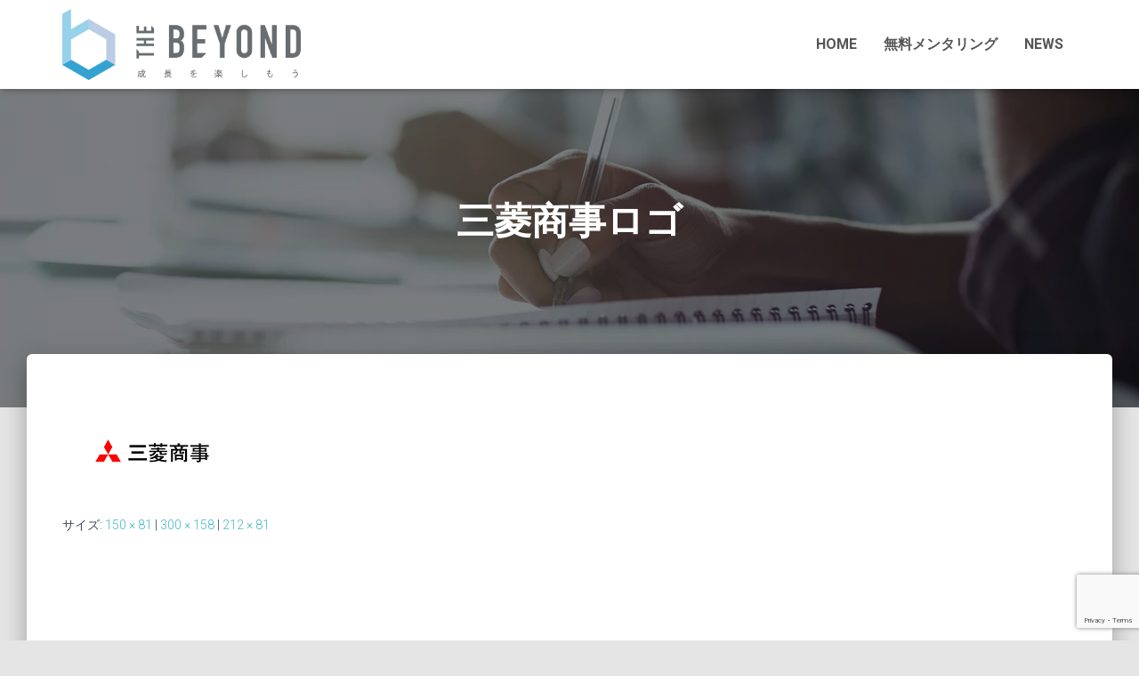

--- FILE ---
content_type: text/html; charset=utf-8
request_url: https://www.google.com/recaptcha/api2/anchor?ar=1&k=6Lcde9gaAAAAAL4a2P3RGAm5ZVN2aPCXHYiD2l_8&co=aHR0cHM6Ly93d3cudGhlYmV5b25kanAuY29tOjQ0Mw..&hl=en&v=PoyoqOPhxBO7pBk68S4YbpHZ&size=invisible&anchor-ms=20000&execute-ms=30000&cb=g0usblxyw0md
body_size: 48648
content:
<!DOCTYPE HTML><html dir="ltr" lang="en"><head><meta http-equiv="Content-Type" content="text/html; charset=UTF-8">
<meta http-equiv="X-UA-Compatible" content="IE=edge">
<title>reCAPTCHA</title>
<style type="text/css">
/* cyrillic-ext */
@font-face {
  font-family: 'Roboto';
  font-style: normal;
  font-weight: 400;
  font-stretch: 100%;
  src: url(//fonts.gstatic.com/s/roboto/v48/KFO7CnqEu92Fr1ME7kSn66aGLdTylUAMa3GUBHMdazTgWw.woff2) format('woff2');
  unicode-range: U+0460-052F, U+1C80-1C8A, U+20B4, U+2DE0-2DFF, U+A640-A69F, U+FE2E-FE2F;
}
/* cyrillic */
@font-face {
  font-family: 'Roboto';
  font-style: normal;
  font-weight: 400;
  font-stretch: 100%;
  src: url(//fonts.gstatic.com/s/roboto/v48/KFO7CnqEu92Fr1ME7kSn66aGLdTylUAMa3iUBHMdazTgWw.woff2) format('woff2');
  unicode-range: U+0301, U+0400-045F, U+0490-0491, U+04B0-04B1, U+2116;
}
/* greek-ext */
@font-face {
  font-family: 'Roboto';
  font-style: normal;
  font-weight: 400;
  font-stretch: 100%;
  src: url(//fonts.gstatic.com/s/roboto/v48/KFO7CnqEu92Fr1ME7kSn66aGLdTylUAMa3CUBHMdazTgWw.woff2) format('woff2');
  unicode-range: U+1F00-1FFF;
}
/* greek */
@font-face {
  font-family: 'Roboto';
  font-style: normal;
  font-weight: 400;
  font-stretch: 100%;
  src: url(//fonts.gstatic.com/s/roboto/v48/KFO7CnqEu92Fr1ME7kSn66aGLdTylUAMa3-UBHMdazTgWw.woff2) format('woff2');
  unicode-range: U+0370-0377, U+037A-037F, U+0384-038A, U+038C, U+038E-03A1, U+03A3-03FF;
}
/* math */
@font-face {
  font-family: 'Roboto';
  font-style: normal;
  font-weight: 400;
  font-stretch: 100%;
  src: url(//fonts.gstatic.com/s/roboto/v48/KFO7CnqEu92Fr1ME7kSn66aGLdTylUAMawCUBHMdazTgWw.woff2) format('woff2');
  unicode-range: U+0302-0303, U+0305, U+0307-0308, U+0310, U+0312, U+0315, U+031A, U+0326-0327, U+032C, U+032F-0330, U+0332-0333, U+0338, U+033A, U+0346, U+034D, U+0391-03A1, U+03A3-03A9, U+03B1-03C9, U+03D1, U+03D5-03D6, U+03F0-03F1, U+03F4-03F5, U+2016-2017, U+2034-2038, U+203C, U+2040, U+2043, U+2047, U+2050, U+2057, U+205F, U+2070-2071, U+2074-208E, U+2090-209C, U+20D0-20DC, U+20E1, U+20E5-20EF, U+2100-2112, U+2114-2115, U+2117-2121, U+2123-214F, U+2190, U+2192, U+2194-21AE, U+21B0-21E5, U+21F1-21F2, U+21F4-2211, U+2213-2214, U+2216-22FF, U+2308-230B, U+2310, U+2319, U+231C-2321, U+2336-237A, U+237C, U+2395, U+239B-23B7, U+23D0, U+23DC-23E1, U+2474-2475, U+25AF, U+25B3, U+25B7, U+25BD, U+25C1, U+25CA, U+25CC, U+25FB, U+266D-266F, U+27C0-27FF, U+2900-2AFF, U+2B0E-2B11, U+2B30-2B4C, U+2BFE, U+3030, U+FF5B, U+FF5D, U+1D400-1D7FF, U+1EE00-1EEFF;
}
/* symbols */
@font-face {
  font-family: 'Roboto';
  font-style: normal;
  font-weight: 400;
  font-stretch: 100%;
  src: url(//fonts.gstatic.com/s/roboto/v48/KFO7CnqEu92Fr1ME7kSn66aGLdTylUAMaxKUBHMdazTgWw.woff2) format('woff2');
  unicode-range: U+0001-000C, U+000E-001F, U+007F-009F, U+20DD-20E0, U+20E2-20E4, U+2150-218F, U+2190, U+2192, U+2194-2199, U+21AF, U+21E6-21F0, U+21F3, U+2218-2219, U+2299, U+22C4-22C6, U+2300-243F, U+2440-244A, U+2460-24FF, U+25A0-27BF, U+2800-28FF, U+2921-2922, U+2981, U+29BF, U+29EB, U+2B00-2BFF, U+4DC0-4DFF, U+FFF9-FFFB, U+10140-1018E, U+10190-1019C, U+101A0, U+101D0-101FD, U+102E0-102FB, U+10E60-10E7E, U+1D2C0-1D2D3, U+1D2E0-1D37F, U+1F000-1F0FF, U+1F100-1F1AD, U+1F1E6-1F1FF, U+1F30D-1F30F, U+1F315, U+1F31C, U+1F31E, U+1F320-1F32C, U+1F336, U+1F378, U+1F37D, U+1F382, U+1F393-1F39F, U+1F3A7-1F3A8, U+1F3AC-1F3AF, U+1F3C2, U+1F3C4-1F3C6, U+1F3CA-1F3CE, U+1F3D4-1F3E0, U+1F3ED, U+1F3F1-1F3F3, U+1F3F5-1F3F7, U+1F408, U+1F415, U+1F41F, U+1F426, U+1F43F, U+1F441-1F442, U+1F444, U+1F446-1F449, U+1F44C-1F44E, U+1F453, U+1F46A, U+1F47D, U+1F4A3, U+1F4B0, U+1F4B3, U+1F4B9, U+1F4BB, U+1F4BF, U+1F4C8-1F4CB, U+1F4D6, U+1F4DA, U+1F4DF, U+1F4E3-1F4E6, U+1F4EA-1F4ED, U+1F4F7, U+1F4F9-1F4FB, U+1F4FD-1F4FE, U+1F503, U+1F507-1F50B, U+1F50D, U+1F512-1F513, U+1F53E-1F54A, U+1F54F-1F5FA, U+1F610, U+1F650-1F67F, U+1F687, U+1F68D, U+1F691, U+1F694, U+1F698, U+1F6AD, U+1F6B2, U+1F6B9-1F6BA, U+1F6BC, U+1F6C6-1F6CF, U+1F6D3-1F6D7, U+1F6E0-1F6EA, U+1F6F0-1F6F3, U+1F6F7-1F6FC, U+1F700-1F7FF, U+1F800-1F80B, U+1F810-1F847, U+1F850-1F859, U+1F860-1F887, U+1F890-1F8AD, U+1F8B0-1F8BB, U+1F8C0-1F8C1, U+1F900-1F90B, U+1F93B, U+1F946, U+1F984, U+1F996, U+1F9E9, U+1FA00-1FA6F, U+1FA70-1FA7C, U+1FA80-1FA89, U+1FA8F-1FAC6, U+1FACE-1FADC, U+1FADF-1FAE9, U+1FAF0-1FAF8, U+1FB00-1FBFF;
}
/* vietnamese */
@font-face {
  font-family: 'Roboto';
  font-style: normal;
  font-weight: 400;
  font-stretch: 100%;
  src: url(//fonts.gstatic.com/s/roboto/v48/KFO7CnqEu92Fr1ME7kSn66aGLdTylUAMa3OUBHMdazTgWw.woff2) format('woff2');
  unicode-range: U+0102-0103, U+0110-0111, U+0128-0129, U+0168-0169, U+01A0-01A1, U+01AF-01B0, U+0300-0301, U+0303-0304, U+0308-0309, U+0323, U+0329, U+1EA0-1EF9, U+20AB;
}
/* latin-ext */
@font-face {
  font-family: 'Roboto';
  font-style: normal;
  font-weight: 400;
  font-stretch: 100%;
  src: url(//fonts.gstatic.com/s/roboto/v48/KFO7CnqEu92Fr1ME7kSn66aGLdTylUAMa3KUBHMdazTgWw.woff2) format('woff2');
  unicode-range: U+0100-02BA, U+02BD-02C5, U+02C7-02CC, U+02CE-02D7, U+02DD-02FF, U+0304, U+0308, U+0329, U+1D00-1DBF, U+1E00-1E9F, U+1EF2-1EFF, U+2020, U+20A0-20AB, U+20AD-20C0, U+2113, U+2C60-2C7F, U+A720-A7FF;
}
/* latin */
@font-face {
  font-family: 'Roboto';
  font-style: normal;
  font-weight: 400;
  font-stretch: 100%;
  src: url(//fonts.gstatic.com/s/roboto/v48/KFO7CnqEu92Fr1ME7kSn66aGLdTylUAMa3yUBHMdazQ.woff2) format('woff2');
  unicode-range: U+0000-00FF, U+0131, U+0152-0153, U+02BB-02BC, U+02C6, U+02DA, U+02DC, U+0304, U+0308, U+0329, U+2000-206F, U+20AC, U+2122, U+2191, U+2193, U+2212, U+2215, U+FEFF, U+FFFD;
}
/* cyrillic-ext */
@font-face {
  font-family: 'Roboto';
  font-style: normal;
  font-weight: 500;
  font-stretch: 100%;
  src: url(//fonts.gstatic.com/s/roboto/v48/KFO7CnqEu92Fr1ME7kSn66aGLdTylUAMa3GUBHMdazTgWw.woff2) format('woff2');
  unicode-range: U+0460-052F, U+1C80-1C8A, U+20B4, U+2DE0-2DFF, U+A640-A69F, U+FE2E-FE2F;
}
/* cyrillic */
@font-face {
  font-family: 'Roboto';
  font-style: normal;
  font-weight: 500;
  font-stretch: 100%;
  src: url(//fonts.gstatic.com/s/roboto/v48/KFO7CnqEu92Fr1ME7kSn66aGLdTylUAMa3iUBHMdazTgWw.woff2) format('woff2');
  unicode-range: U+0301, U+0400-045F, U+0490-0491, U+04B0-04B1, U+2116;
}
/* greek-ext */
@font-face {
  font-family: 'Roboto';
  font-style: normal;
  font-weight: 500;
  font-stretch: 100%;
  src: url(//fonts.gstatic.com/s/roboto/v48/KFO7CnqEu92Fr1ME7kSn66aGLdTylUAMa3CUBHMdazTgWw.woff2) format('woff2');
  unicode-range: U+1F00-1FFF;
}
/* greek */
@font-face {
  font-family: 'Roboto';
  font-style: normal;
  font-weight: 500;
  font-stretch: 100%;
  src: url(//fonts.gstatic.com/s/roboto/v48/KFO7CnqEu92Fr1ME7kSn66aGLdTylUAMa3-UBHMdazTgWw.woff2) format('woff2');
  unicode-range: U+0370-0377, U+037A-037F, U+0384-038A, U+038C, U+038E-03A1, U+03A3-03FF;
}
/* math */
@font-face {
  font-family: 'Roboto';
  font-style: normal;
  font-weight: 500;
  font-stretch: 100%;
  src: url(//fonts.gstatic.com/s/roboto/v48/KFO7CnqEu92Fr1ME7kSn66aGLdTylUAMawCUBHMdazTgWw.woff2) format('woff2');
  unicode-range: U+0302-0303, U+0305, U+0307-0308, U+0310, U+0312, U+0315, U+031A, U+0326-0327, U+032C, U+032F-0330, U+0332-0333, U+0338, U+033A, U+0346, U+034D, U+0391-03A1, U+03A3-03A9, U+03B1-03C9, U+03D1, U+03D5-03D6, U+03F0-03F1, U+03F4-03F5, U+2016-2017, U+2034-2038, U+203C, U+2040, U+2043, U+2047, U+2050, U+2057, U+205F, U+2070-2071, U+2074-208E, U+2090-209C, U+20D0-20DC, U+20E1, U+20E5-20EF, U+2100-2112, U+2114-2115, U+2117-2121, U+2123-214F, U+2190, U+2192, U+2194-21AE, U+21B0-21E5, U+21F1-21F2, U+21F4-2211, U+2213-2214, U+2216-22FF, U+2308-230B, U+2310, U+2319, U+231C-2321, U+2336-237A, U+237C, U+2395, U+239B-23B7, U+23D0, U+23DC-23E1, U+2474-2475, U+25AF, U+25B3, U+25B7, U+25BD, U+25C1, U+25CA, U+25CC, U+25FB, U+266D-266F, U+27C0-27FF, U+2900-2AFF, U+2B0E-2B11, U+2B30-2B4C, U+2BFE, U+3030, U+FF5B, U+FF5D, U+1D400-1D7FF, U+1EE00-1EEFF;
}
/* symbols */
@font-face {
  font-family: 'Roboto';
  font-style: normal;
  font-weight: 500;
  font-stretch: 100%;
  src: url(//fonts.gstatic.com/s/roboto/v48/KFO7CnqEu92Fr1ME7kSn66aGLdTylUAMaxKUBHMdazTgWw.woff2) format('woff2');
  unicode-range: U+0001-000C, U+000E-001F, U+007F-009F, U+20DD-20E0, U+20E2-20E4, U+2150-218F, U+2190, U+2192, U+2194-2199, U+21AF, U+21E6-21F0, U+21F3, U+2218-2219, U+2299, U+22C4-22C6, U+2300-243F, U+2440-244A, U+2460-24FF, U+25A0-27BF, U+2800-28FF, U+2921-2922, U+2981, U+29BF, U+29EB, U+2B00-2BFF, U+4DC0-4DFF, U+FFF9-FFFB, U+10140-1018E, U+10190-1019C, U+101A0, U+101D0-101FD, U+102E0-102FB, U+10E60-10E7E, U+1D2C0-1D2D3, U+1D2E0-1D37F, U+1F000-1F0FF, U+1F100-1F1AD, U+1F1E6-1F1FF, U+1F30D-1F30F, U+1F315, U+1F31C, U+1F31E, U+1F320-1F32C, U+1F336, U+1F378, U+1F37D, U+1F382, U+1F393-1F39F, U+1F3A7-1F3A8, U+1F3AC-1F3AF, U+1F3C2, U+1F3C4-1F3C6, U+1F3CA-1F3CE, U+1F3D4-1F3E0, U+1F3ED, U+1F3F1-1F3F3, U+1F3F5-1F3F7, U+1F408, U+1F415, U+1F41F, U+1F426, U+1F43F, U+1F441-1F442, U+1F444, U+1F446-1F449, U+1F44C-1F44E, U+1F453, U+1F46A, U+1F47D, U+1F4A3, U+1F4B0, U+1F4B3, U+1F4B9, U+1F4BB, U+1F4BF, U+1F4C8-1F4CB, U+1F4D6, U+1F4DA, U+1F4DF, U+1F4E3-1F4E6, U+1F4EA-1F4ED, U+1F4F7, U+1F4F9-1F4FB, U+1F4FD-1F4FE, U+1F503, U+1F507-1F50B, U+1F50D, U+1F512-1F513, U+1F53E-1F54A, U+1F54F-1F5FA, U+1F610, U+1F650-1F67F, U+1F687, U+1F68D, U+1F691, U+1F694, U+1F698, U+1F6AD, U+1F6B2, U+1F6B9-1F6BA, U+1F6BC, U+1F6C6-1F6CF, U+1F6D3-1F6D7, U+1F6E0-1F6EA, U+1F6F0-1F6F3, U+1F6F7-1F6FC, U+1F700-1F7FF, U+1F800-1F80B, U+1F810-1F847, U+1F850-1F859, U+1F860-1F887, U+1F890-1F8AD, U+1F8B0-1F8BB, U+1F8C0-1F8C1, U+1F900-1F90B, U+1F93B, U+1F946, U+1F984, U+1F996, U+1F9E9, U+1FA00-1FA6F, U+1FA70-1FA7C, U+1FA80-1FA89, U+1FA8F-1FAC6, U+1FACE-1FADC, U+1FADF-1FAE9, U+1FAF0-1FAF8, U+1FB00-1FBFF;
}
/* vietnamese */
@font-face {
  font-family: 'Roboto';
  font-style: normal;
  font-weight: 500;
  font-stretch: 100%;
  src: url(//fonts.gstatic.com/s/roboto/v48/KFO7CnqEu92Fr1ME7kSn66aGLdTylUAMa3OUBHMdazTgWw.woff2) format('woff2');
  unicode-range: U+0102-0103, U+0110-0111, U+0128-0129, U+0168-0169, U+01A0-01A1, U+01AF-01B0, U+0300-0301, U+0303-0304, U+0308-0309, U+0323, U+0329, U+1EA0-1EF9, U+20AB;
}
/* latin-ext */
@font-face {
  font-family: 'Roboto';
  font-style: normal;
  font-weight: 500;
  font-stretch: 100%;
  src: url(//fonts.gstatic.com/s/roboto/v48/KFO7CnqEu92Fr1ME7kSn66aGLdTylUAMa3KUBHMdazTgWw.woff2) format('woff2');
  unicode-range: U+0100-02BA, U+02BD-02C5, U+02C7-02CC, U+02CE-02D7, U+02DD-02FF, U+0304, U+0308, U+0329, U+1D00-1DBF, U+1E00-1E9F, U+1EF2-1EFF, U+2020, U+20A0-20AB, U+20AD-20C0, U+2113, U+2C60-2C7F, U+A720-A7FF;
}
/* latin */
@font-face {
  font-family: 'Roboto';
  font-style: normal;
  font-weight: 500;
  font-stretch: 100%;
  src: url(//fonts.gstatic.com/s/roboto/v48/KFO7CnqEu92Fr1ME7kSn66aGLdTylUAMa3yUBHMdazQ.woff2) format('woff2');
  unicode-range: U+0000-00FF, U+0131, U+0152-0153, U+02BB-02BC, U+02C6, U+02DA, U+02DC, U+0304, U+0308, U+0329, U+2000-206F, U+20AC, U+2122, U+2191, U+2193, U+2212, U+2215, U+FEFF, U+FFFD;
}
/* cyrillic-ext */
@font-face {
  font-family: 'Roboto';
  font-style: normal;
  font-weight: 900;
  font-stretch: 100%;
  src: url(//fonts.gstatic.com/s/roboto/v48/KFO7CnqEu92Fr1ME7kSn66aGLdTylUAMa3GUBHMdazTgWw.woff2) format('woff2');
  unicode-range: U+0460-052F, U+1C80-1C8A, U+20B4, U+2DE0-2DFF, U+A640-A69F, U+FE2E-FE2F;
}
/* cyrillic */
@font-face {
  font-family: 'Roboto';
  font-style: normal;
  font-weight: 900;
  font-stretch: 100%;
  src: url(//fonts.gstatic.com/s/roboto/v48/KFO7CnqEu92Fr1ME7kSn66aGLdTylUAMa3iUBHMdazTgWw.woff2) format('woff2');
  unicode-range: U+0301, U+0400-045F, U+0490-0491, U+04B0-04B1, U+2116;
}
/* greek-ext */
@font-face {
  font-family: 'Roboto';
  font-style: normal;
  font-weight: 900;
  font-stretch: 100%;
  src: url(//fonts.gstatic.com/s/roboto/v48/KFO7CnqEu92Fr1ME7kSn66aGLdTylUAMa3CUBHMdazTgWw.woff2) format('woff2');
  unicode-range: U+1F00-1FFF;
}
/* greek */
@font-face {
  font-family: 'Roboto';
  font-style: normal;
  font-weight: 900;
  font-stretch: 100%;
  src: url(//fonts.gstatic.com/s/roboto/v48/KFO7CnqEu92Fr1ME7kSn66aGLdTylUAMa3-UBHMdazTgWw.woff2) format('woff2');
  unicode-range: U+0370-0377, U+037A-037F, U+0384-038A, U+038C, U+038E-03A1, U+03A3-03FF;
}
/* math */
@font-face {
  font-family: 'Roboto';
  font-style: normal;
  font-weight: 900;
  font-stretch: 100%;
  src: url(//fonts.gstatic.com/s/roboto/v48/KFO7CnqEu92Fr1ME7kSn66aGLdTylUAMawCUBHMdazTgWw.woff2) format('woff2');
  unicode-range: U+0302-0303, U+0305, U+0307-0308, U+0310, U+0312, U+0315, U+031A, U+0326-0327, U+032C, U+032F-0330, U+0332-0333, U+0338, U+033A, U+0346, U+034D, U+0391-03A1, U+03A3-03A9, U+03B1-03C9, U+03D1, U+03D5-03D6, U+03F0-03F1, U+03F4-03F5, U+2016-2017, U+2034-2038, U+203C, U+2040, U+2043, U+2047, U+2050, U+2057, U+205F, U+2070-2071, U+2074-208E, U+2090-209C, U+20D0-20DC, U+20E1, U+20E5-20EF, U+2100-2112, U+2114-2115, U+2117-2121, U+2123-214F, U+2190, U+2192, U+2194-21AE, U+21B0-21E5, U+21F1-21F2, U+21F4-2211, U+2213-2214, U+2216-22FF, U+2308-230B, U+2310, U+2319, U+231C-2321, U+2336-237A, U+237C, U+2395, U+239B-23B7, U+23D0, U+23DC-23E1, U+2474-2475, U+25AF, U+25B3, U+25B7, U+25BD, U+25C1, U+25CA, U+25CC, U+25FB, U+266D-266F, U+27C0-27FF, U+2900-2AFF, U+2B0E-2B11, U+2B30-2B4C, U+2BFE, U+3030, U+FF5B, U+FF5D, U+1D400-1D7FF, U+1EE00-1EEFF;
}
/* symbols */
@font-face {
  font-family: 'Roboto';
  font-style: normal;
  font-weight: 900;
  font-stretch: 100%;
  src: url(//fonts.gstatic.com/s/roboto/v48/KFO7CnqEu92Fr1ME7kSn66aGLdTylUAMaxKUBHMdazTgWw.woff2) format('woff2');
  unicode-range: U+0001-000C, U+000E-001F, U+007F-009F, U+20DD-20E0, U+20E2-20E4, U+2150-218F, U+2190, U+2192, U+2194-2199, U+21AF, U+21E6-21F0, U+21F3, U+2218-2219, U+2299, U+22C4-22C6, U+2300-243F, U+2440-244A, U+2460-24FF, U+25A0-27BF, U+2800-28FF, U+2921-2922, U+2981, U+29BF, U+29EB, U+2B00-2BFF, U+4DC0-4DFF, U+FFF9-FFFB, U+10140-1018E, U+10190-1019C, U+101A0, U+101D0-101FD, U+102E0-102FB, U+10E60-10E7E, U+1D2C0-1D2D3, U+1D2E0-1D37F, U+1F000-1F0FF, U+1F100-1F1AD, U+1F1E6-1F1FF, U+1F30D-1F30F, U+1F315, U+1F31C, U+1F31E, U+1F320-1F32C, U+1F336, U+1F378, U+1F37D, U+1F382, U+1F393-1F39F, U+1F3A7-1F3A8, U+1F3AC-1F3AF, U+1F3C2, U+1F3C4-1F3C6, U+1F3CA-1F3CE, U+1F3D4-1F3E0, U+1F3ED, U+1F3F1-1F3F3, U+1F3F5-1F3F7, U+1F408, U+1F415, U+1F41F, U+1F426, U+1F43F, U+1F441-1F442, U+1F444, U+1F446-1F449, U+1F44C-1F44E, U+1F453, U+1F46A, U+1F47D, U+1F4A3, U+1F4B0, U+1F4B3, U+1F4B9, U+1F4BB, U+1F4BF, U+1F4C8-1F4CB, U+1F4D6, U+1F4DA, U+1F4DF, U+1F4E3-1F4E6, U+1F4EA-1F4ED, U+1F4F7, U+1F4F9-1F4FB, U+1F4FD-1F4FE, U+1F503, U+1F507-1F50B, U+1F50D, U+1F512-1F513, U+1F53E-1F54A, U+1F54F-1F5FA, U+1F610, U+1F650-1F67F, U+1F687, U+1F68D, U+1F691, U+1F694, U+1F698, U+1F6AD, U+1F6B2, U+1F6B9-1F6BA, U+1F6BC, U+1F6C6-1F6CF, U+1F6D3-1F6D7, U+1F6E0-1F6EA, U+1F6F0-1F6F3, U+1F6F7-1F6FC, U+1F700-1F7FF, U+1F800-1F80B, U+1F810-1F847, U+1F850-1F859, U+1F860-1F887, U+1F890-1F8AD, U+1F8B0-1F8BB, U+1F8C0-1F8C1, U+1F900-1F90B, U+1F93B, U+1F946, U+1F984, U+1F996, U+1F9E9, U+1FA00-1FA6F, U+1FA70-1FA7C, U+1FA80-1FA89, U+1FA8F-1FAC6, U+1FACE-1FADC, U+1FADF-1FAE9, U+1FAF0-1FAF8, U+1FB00-1FBFF;
}
/* vietnamese */
@font-face {
  font-family: 'Roboto';
  font-style: normal;
  font-weight: 900;
  font-stretch: 100%;
  src: url(//fonts.gstatic.com/s/roboto/v48/KFO7CnqEu92Fr1ME7kSn66aGLdTylUAMa3OUBHMdazTgWw.woff2) format('woff2');
  unicode-range: U+0102-0103, U+0110-0111, U+0128-0129, U+0168-0169, U+01A0-01A1, U+01AF-01B0, U+0300-0301, U+0303-0304, U+0308-0309, U+0323, U+0329, U+1EA0-1EF9, U+20AB;
}
/* latin-ext */
@font-face {
  font-family: 'Roboto';
  font-style: normal;
  font-weight: 900;
  font-stretch: 100%;
  src: url(//fonts.gstatic.com/s/roboto/v48/KFO7CnqEu92Fr1ME7kSn66aGLdTylUAMa3KUBHMdazTgWw.woff2) format('woff2');
  unicode-range: U+0100-02BA, U+02BD-02C5, U+02C7-02CC, U+02CE-02D7, U+02DD-02FF, U+0304, U+0308, U+0329, U+1D00-1DBF, U+1E00-1E9F, U+1EF2-1EFF, U+2020, U+20A0-20AB, U+20AD-20C0, U+2113, U+2C60-2C7F, U+A720-A7FF;
}
/* latin */
@font-face {
  font-family: 'Roboto';
  font-style: normal;
  font-weight: 900;
  font-stretch: 100%;
  src: url(//fonts.gstatic.com/s/roboto/v48/KFO7CnqEu92Fr1ME7kSn66aGLdTylUAMa3yUBHMdazQ.woff2) format('woff2');
  unicode-range: U+0000-00FF, U+0131, U+0152-0153, U+02BB-02BC, U+02C6, U+02DA, U+02DC, U+0304, U+0308, U+0329, U+2000-206F, U+20AC, U+2122, U+2191, U+2193, U+2212, U+2215, U+FEFF, U+FFFD;
}

</style>
<link rel="stylesheet" type="text/css" href="https://www.gstatic.com/recaptcha/releases/PoyoqOPhxBO7pBk68S4YbpHZ/styles__ltr.css">
<script nonce="_BRGvhBZTEvEDYtFuteTfA" type="text/javascript">window['__recaptcha_api'] = 'https://www.google.com/recaptcha/api2/';</script>
<script type="text/javascript" src="https://www.gstatic.com/recaptcha/releases/PoyoqOPhxBO7pBk68S4YbpHZ/recaptcha__en.js" nonce="_BRGvhBZTEvEDYtFuteTfA">
      
    </script></head>
<body><div id="rc-anchor-alert" class="rc-anchor-alert"></div>
<input type="hidden" id="recaptcha-token" value="[base64]">
<script type="text/javascript" nonce="_BRGvhBZTEvEDYtFuteTfA">
      recaptcha.anchor.Main.init("[\x22ainput\x22,[\x22bgdata\x22,\x22\x22,\[base64]/[base64]/[base64]/[base64]/cjw8ejpyPj4+eil9Y2F0Y2gobCl7dGhyb3cgbDt9fSxIPWZ1bmN0aW9uKHcsdCx6KXtpZih3PT0xOTR8fHc9PTIwOCl0LnZbd10/dC52W3ddLmNvbmNhdCh6KTp0LnZbd109b2Yoeix0KTtlbHNle2lmKHQuYkImJnchPTMxNylyZXR1cm47dz09NjZ8fHc9PTEyMnx8dz09NDcwfHx3PT00NHx8dz09NDE2fHx3PT0zOTd8fHc9PTQyMXx8dz09Njh8fHc9PTcwfHx3PT0xODQ/[base64]/[base64]/[base64]/bmV3IGRbVl0oSlswXSk6cD09Mj9uZXcgZFtWXShKWzBdLEpbMV0pOnA9PTM/bmV3IGRbVl0oSlswXSxKWzFdLEpbMl0pOnA9PTQ/[base64]/[base64]/[base64]/[base64]\x22,\[base64]\\u003d\x22,\x22wrhcw7LDo8KYI8KhT8KCRw7DisKOw4YUAXnCvMOQEELDoSbDpWTCt2wBUwvCtwTDiUNNKnRdV8OMUsO/w5J4HGvCuwtNI8KifjVwwrsXw43DtMK4IsK0wrLCssKPw4B8w7hKN8KmN2/DjcOoUcO3w7/DkQnChcOcwr0iCsOWFCrCgsOSMHhwH8OWw7rCiQrDucOEFH4YwofDqlHCj8OIwqzDm8OfYQbDucKtwqDCrETCgEIMw67Di8K3wqoFw7kKwrzCmsKJwqbDvVPDsMKNwonDoHJlwrhdw4U1w4nDisKRXsKRw6EQPMOcbMKeTB/[base64]/CtMOBFHw3w7U0Uxx0QsKuwo7CuFRzOMOSw6jCvMK9wp/DpgXCsMOlw4HDhMOuR8OywpXDisOHKsKOwo/[base64]/Dv8OFwqVjMcOgNcOkKcONQ8KzwrQSw4A9N8O/w5oLwrvDimIcEMOTQsOoIcK7EhPCo8KIKRHCkcKDwp7CoWrCpG0geMOuworClSocbAxLwozCq8Ocwr82w5USwoPCpCA4w6DDt8OowqY9CmnDhsKTI1N9L37Du8KRw7E4w7N5KsKgS2jCvlwmQ8Kuw7zDj0dIBF0Ew4vClA12wqwGwpjCkWTDsEVrAcKQSlbCocKBwqk/RhvDpjfCpCBUwrHDhMKEacOHw6RTw7rCisKRI2ogEsONw7bCusKvRcOLZwvDvVU1ZMK6w5/[base64]/woEsA3EAw67Cqk3CkE3DrcKbw79rw6Y1RMO+w5klwqXCj8KpCUfDiMOpdcK0AcKJw5jDk8Ofw6XCuRXDhB8uJzjCoS9gNTnCpcOlw7c8wqzDhsKJwqbDtz4Mwp4oGnXDjRcHwr3DizDDu3B5worDgkrDmD/CoMKWw4o+LsOPHsKKw5LDlsK8Sn0JwobDlMOoAj0uWsOhdx3CszQgw6DDp01SV8ODwr8WHQLDtUxfwoLDvcOjwq8twohBwpXDu8Obwo5zFWjCtz5Bw45cw6jCnMOjQMKpw4rDs8KeMj9cw6gdHMKOLjHDmDpwbnPCm8KNbG/DicKnw7LDojl0wq3CosOtwqs/[base64]/DnXzCoHjCosKfTsOTbBXDvMOgCsKVSMOwCALCg8KuwqfDkkRzLcOzHsK+w6rChjvDiMOVwrLDk8K8bMKawpfCmsOGw7PDokglHcKpUsOLORs2YMOCQ2DDsQrDicOAUsK4R8O3wp7DkcKlPgDDjsKmwpfCtwkZw7jCkW1sEsOWS31YwrHDtlbDpsKww5XDucO/w6AudcOdwofCo8O1DsK9wpFlw5jDjsK4w53ChcKLC0YjwqJgY23Dr1DCqFPCjz7DsBzDiMOuRwIlwqPCsFTDslwldSvCv8OnM8ONwonCrMKfFMOJw7fDg8OXw7pXbmsfVmwcQxg8w7vDm8OawpXDmHM1RCIywqLCvgxAfcOuc0RKe8OWDHsKfC/Cr8OwwqoiE3jDhHnDs0XClMOoXcOVw5sdUsOVw4jDk0XCsDfCkA/Dg8K+LmswwrlnwqjChHbDvhM+w7ZjAAElVsK0IMOGw4fCkcOdUWPDicKORcOVwrIYa8Kiw54Sw5XDuDUldcKLVgFkScOawrBJw7jCqBzCuUsDJ17DkcKVwqAowqjCrGHCpsKIwpdDw6Z7AiLCgDNGwrHCgsK/[base64]/CtMKqPMKEWnVzwpVDwoDCiDUXYAMgfCl1wrDCkcKUAcO6w7HCl8KeDC4/[base64]/DgV1JQsOawofDocOGwp1lw4LCgWR2KcKlbcK3wolMw5TDnMOTwrPCvsK8w5DCusKxdjfCsDghQ8KCG098NsO7EsKLwozDuMOARg/DqlDDng3CmA9rwpB5w4tZAcOzwqzDoUoVO1BCw7s3MgdJwozDgmNBw7Qqw7Fvw6UoLcOvPUEtwrTCtEHCk8Opw6nCrcOHwq0SKi7Cghonw7/[base64]/ChSbDgcOWwq07GsK3wqhUw6dzCE5bw5kAaMOpMkXDrcKnAMObesK6CcOLPsK0Yh7CpcO+OsOyw74nEzoswonCvnbDpWfDp8O0HH/Dm3Iswq93HcKbwrNow5NoYcKVMcOdTyQ+NAEgw682woDDtCbDmUE3w6PChcOXR1slBsO5wrHDkmgiw5REZ8Okw7rDhcKlwrLCgGvCkG1iI3QxWcKOGsK3YcOSbMK5wq9gwqFYw7gGLMOgw4NNPsOydmpLWsO+wpUDw5PCmhA7ZSFPwpJ2wrfCrmhtwp/Dv8KERy0YIsKwNH3CkzjCoMKmfcOufWrDqXDChMKWA8KOwplRwpjCisKLLFLCn8O1SEZBw6d3BB7Dm1bDhzLCgE/[base64]/wr42eMK3w6JJwonDpsKKwqI9SVHCu0rDtsOuaETDrsOQHE/CscOfwrsDXE8fJEJtw5cXIcKkFn5QNk8ZfsOxEsKzw6czRAvDqlYQw6oZwrJEwrTCvEXCvcO1AQU+A8OnDn1Rf2rDuEgpBcKiw7MyRcKLdEXCpwItaiHDisO/wojDqsKXw47Dj0rDvsKTIGHCisOQw5zCqcKPw7hhKWQcwqptOsKcwp1Pw4IcA8KWJhzDm8Kfw6nCncOSw4/DnVZlw7opYsO/w53DkHbDrcORPcKpw6NHw58Jw7txwrRHS07DmmUFw6cJMsO2w4RgYcKSZsOCa2xew57DtFPCrX7CqW7Du1rCkXLDpFYmaAXChwjDjGlFX8OTwqUDwpV/w5g/[base64]/Ck8KuwrpUwpBcw6DDv14/AELCr8OnbcO4w44Ew7PDrgPDtVE0wrxew4PCrzHDoHdNS8OER2rCmsKcRSPDgyoEO8K9wo3Dh8KXXcKIHjY9wqQPf8Ksw4TCn8Ozw4jCj8KcAC5mwqrCqhFcM8K3w5/CngIRFhbDh8KVwogxw43DgnlPB8Krw6LCvAfDswlkwozDk8OHw7zCjMOrw7lCLMO/ZHRPVMOZaU9PKDduw5fDtwtNwrRVwq8Xw4nDmypiwrfCjTo+wrtbwqF3BSnClsKnw6h1w5FQYhREwrQ6w4bCgsK/ZAJyDDHDiXzCqMOSwr7CkjRVw7Q3w5jDtBXDvsK7w7rColQww7xVw4cwUsKjwprDshzDkmY1eiN7wr/CpB/DgyvCmgVkwqzClxjCikQ3wqkcw6nDpDvDo8KDXcK2wr3Cj8OEw60uFBMzw5FCKMO3wpbDsWjDvcKsw4gXwqfCosKaw5DCpB5KwpPClBRJJMOnFy1UwobDocOVw4XDlQ9dX8O+B8KMw4B5csObM1NiwqF/V8KFwocMwoFEw7fDtUYBw5LCgsKuw6rCvsKxM2cGVMOpJzbCrTDDhgAdwqPDosKBw7PDhG/DocKTHC7DrsKowo7CssOSTgXCmV7ChnEtwqTDlsKcP8KIR8KDw7dfwojCncOvwoogw4TCgMKgw5HCtDrDnW9aT8OIwoBUCFPClcOVw6/[base64]/CksKDU0oKw4PDon3CtXnDulrDnsKNwr12wqbCtcO1wpt8RCphL8KgRncPw5HCoFRfeDglRsOwUsOJwp/Dph88wp/Dtkxjw6XDn8OLwopawqzChk/CiXLCqsKDUcKQb8O/w7smwrBbwq7CkMOfS3VpbWbCiMOfw4YDw77Dt15pw7x6bsKXwr/DhMKoKMK6wqzDrcO/[base64]/w7t+woPCuMO2w7VocCbCgH5dw5BYw49Uw7IHw78Rw4bCosO4w4UDecKWN3rDg8Kxw71YwrbDhzbDpMOew7cpA0sRw5TDi8KwwoBAMC4Nw4TCl3HDo8OoeMOdwrnCqwZZw5Rmw74Cw7jCkMKSwqIBcUzCkm/DpgHChsOTZMK+wrxNw4bDvcOMeTXCiWjDnk/[base64]/wo1Yw5FLwqlOwoA5w6kXPQ0zAVt3wrYOWSrDt8KXw619woTCp2nDvjrDnMOOw5LCgTLCmsOZQsKcw6wPwrHCmWAUHFYkEcOpaV1HIcKHWsKVNl/[base64]/HHpYXyBkGEVnw4RVLifDsXXDs8KDw53Cm0YeQVDDgQUlLFvDj8O8wqwJdMKTE1wlwrhVUkx+w5/[base64]/DoxPCn8KIwox8w6Vgw4EDHsOWUcKOw7tONsKpw63CjsOvw7AwTB1qZQHDrBbCtUrDimnCqWUQCcKkMMOMM8KySAFzw602CDzCkSvCs8OPFMKYw6rDqkhpwrtDAMOeAcKSwoQLD8KmecKkRipfwooFZgx/D8OPw73DoknDsB9cw5zDpcK0X8KYw6LDvifCi8KIWMOBSmBWCsOVcxxOw74swoIDwpVQw4gawoB5aMO/wo4Hw5rDp8Ohwq0gwoLDmWI/csKzd8OJDcK6w7/[base64]/[base64]/CtMOjw4p7wo0Uw73DjWhsw7kLwpHCkAg6fMKwbMOXw6bCjsOMegJkw7TDghxTJCpPJg3CrMKefsKfSXIeWcOVXMKlw6rDqcOlw4/DgMKTO2/DgcOoWMOyw7rDvMOPZF3DvUpxw53DmMOTGg/CtcOcw5nDknPCn8K9RsOqfsKrXMKCw6PCkcOBfsOJwogjw6FGIcOmw7tOwqgKQwdmwp5dw4/Di8OawpkrwobCi8Opwo5Rw5DDi1DDoMOowpDDgUgUesKOw57Dh3wXw4FbUMOUw6AQLMKtCzddw64FaMORIw4Lw5QNw7wpwoNHbiB9ExzDu8OxZAHDjzEdw6nDl8K9w4vDqATDkGDCncKfw6Ejw57Dnk1ZB8O9w5Mtw5/CszzDrgPCjMOGw7HCnjPCusK6wofCp0HCkMO8wr/CvMKhwpHDlFskf8O+w6QMwqbDpsOebDbCpMKWbiTDkyzDnRlzwqvDrBjDunPDssKQIHrChsKEw6xxe8KXDzoxJS/DrnoewplwPDLDqFvDrsOIw6YqwpxZw6Z0FMOYwrhNdsK+w6EocWUpwr7ClMK6P8OnbGQxwqFHGsKlwpYiYkt+w7fCm8O0wpw0ElTCjMOUB8KCwq3Cm8KBwqfDjT/CqcKaEyTDqA3DmGDDnx1/JsKzw4bCuDHCoycvQBXDtgE2w5XDhMOqIEJkwpNXwolrwoXDocOZw4Rdwr0pw7HClsKmJsOCRMK1IMK5wrXCo8Kzwr0ZW8OwAzpew4DCt8KieF9kH2tNX2ZZw7TCsn8mMwUkaj/Dhw7DolDCvXsaw7HCvx8WwpXChznCncOow4I0TwEzMMKuBW3DmcK2w5A4Ug/Cpm8Lw4LDj8K7dsOzIwjDhg4Uwqchwog/[base64]/CvMOlw7d1w44Ww6vCtMOiw5tUZG8VfsKCw4ceZMO1wpAbwq5WwpJRCcO/Xz/[base64]/wpfDmsOQasO7wqvCozI5wpVnSDnDqT/DgAxqw7J5NCbDsnFJwrNXw5FqK8K6YEZ6w6cGZsOWG1Qsw4Bgw7HCqGA/w5Jxw7pBw6nDg25SKzZAO8KwRsKkccKoOUUtX8O7wo7CpsOzwpwYOMK5esKxwoHDscKuDMOuw5PClV1UAMOIdUhrAMKTwrYpOWrDpMO3w71OYTNEwoFrMsO6w5dsOMO8wqfDslMUS2EUw4IRwps/[base64]/ClsOBVcOCw7TChMOnwqYHw4FOw6DDqsO8wo9wwqJSw7HCosOtPsOGW8OwV3c5dMO/w6XCi8KNacO0w5LDlX7DsMKXSwjDgcO7DmFhwrp7dMO1b8O5GMO+PsK4wp/[base64]/CnMKtwoFGw7JEwpkFw4nDhcKZVMOldVHCqcKHbHEJIljChSBWTSbCjcKcFcO/w6YXwoxGw5JxwpDCo8OIwoY5w6jCgMKowo9+wrTDsMKDw5g/[base64]/DrgJow5howozDiSxRwo/CtMOjwoLDmBQTfMOAw58Ebnouw4tHwrJJAsKlZcKgw6/DnD8raMKiA0PCsjoWwrBvQSzDpsK0w4UUwrjCo8KYC0UrwqtScUVmwrFSOMOPwppsV8OtwojCqR5rwprDr8OIw5I8eCxsOcOHChBrwpkxFMKhw7/ChsKiwpI/wpHDgVZOwpsAwoMKTz4GZcOpA0/DvxzCqsOJw5VSw5Rsw5IDRF9QI8KRcC7Ck8KhZMOXJlxdXxXDj0RcwpvDpUFdK8Kyw59jw6Bww4M0wq1heUdACMO7UsOEw4l/wrhlw7vDq8KlCMKZwqJoETw4YMK6wqVbKAIraxsawrfDhsOXT8KxOsOGCxfCiCHCoMOGKMKiDG5Xw5/[base64]/DggfCkFPCvhDDv3cHwoUMVhrDtcKHw4zCqMKZwppjPCjCkMKZw5rDtEZQP8Kpw7/CuyJwwo1pCX4HwqwAd0vDqn0Dw7QvCnA5wp/CvXQ/wrNZOcKiaR7DuH3CmsOKw7zDlsKZbsKgwq0lw7vCm8Kowq1kBcKvwqTDgsK5PsKydzvDtMOOJyPCg1AlE8OWwpvChcOuYsKjTMKswrvCrUDDhRTDhBDCpzPDgMOACHBTw6l8w7PCv8Ohek3CuXfCvX9zw4LClsKfGsKhwrEiwqVjwqDCk8OyR8OOCR/[base64]/DqMOseBDDvMKAIQUuwqlLVsOGw4LCqw7Cv3nCr3HDo8K0wo/[base64]/QG08w51DwppDw78Nw5ExNsObfsOgwoVBwo4OaVPDmG4AIMOCwqrCr21Nwpgyw7/Dt8OwGMKHT8OSGU4uwr08w4rCpcOVZ8KUJFsoA8OsRGPDhFLDtnvDi8KfS8OGwpMVNsKLw4rCv0ZDwq3CrMOcNcKrwozDpFbCl0Jew70Fw74gw6Bjwrsvw5dIZMKMFsKdw5fDqcOLGsKLAGLDowkpAcOPw7TDtMKiwqNwZcKdB8O8wrLCu8OhbXFzworCv2/Cj8O3DsOgwqXCnTTCgGxuZ8OhTjldJsKZw6YNw5hHwqnCncK1aRhyw6nCmzLDqcK8ahkiw7rCtyXCl8O2wpTDjnHDnDAGCkjDpCoDDcKxwoLCqBLDsMK4ASfCtzgTJVNHXcKQW0XCkMK/wpF0wqAGw6EWJsKgwqHDpcOAwprDtU/[base64]/wrRxwqDDmXd8H2rDmQXCmGRjZFUeUsKzwoVETsOIwp7Co8KxGsOWw7TCj8KwNThNAAvDrMOxw7M9IwHDo2cJOBoqM8O8NX/[base64]/CiMKtEBLDjQ3CnizCowbDoQ7DgibDvy/DnMOpVMKQGEnDv8O9Qk8LBRpAfAvCm2Q6RjZVLcKswo7DusOBSsOlTsOuCMKrVzhQf1srw4rClMKzDk5Zwo/[base64]/CosKhWzBGezHCl8KIWMOawoI6cMKswo7CvjTClsKnCcOiHyXDrwIKwo3DpRfCkDoNQsKRwrPCrTLCuMOuIcKyd3cDAcOpw6N2HgfCrx/[base64]/[base64]/IBHCtF7Ds8Olw5/CpcKOwoLCoMO0ScOew70wcMK/wq0owpfClXgwwrBXwq/[base64]/OsO4A8OPw57Ci8Ota0TDqMKrw6fDj0QGwrp1w73Cn8KuMcKIKMO6LBVCwrMzU8OBPiwfw7bDt0HDrRxiw6lCLmTCicKAf0k8BFnDncKVwql+LcOVwozCrMKKwp/DqEYaBWXCrMKcwpTDp3IZwonDmMOZwpIGwqXDksKDw6XCncOpY21twpbDhwLDnQ86w7/CosK4wogwcMK8w4lSOsOawq4HKMKhwpXCg8KXXMOwMcKvw4/CpWTDr8KOw7UuR8OONcKzesKcw7nCusOLScOscSrDmBEKw4V1w7bDjsO6PcOYPsOiBcOUC2gVWg/[base64]/DsnFPwqppaWTCmHgiwoDCnsOoGwYTQ3tyRRLDjcOjw6nDnT5tw5kIEBNqA3BnwqoffnQTFUYjC1fCkRBDw7DDpzfCl8KQw5PCvSBcLlEhwrjDqH7DoMOfw7dCw6Btw4LDjsKWwrd5SlPChcOnw5E8w4F2w7nClsK2wpnDjmNvUTlsw5xQETQZZC/Dg8KawqxvVUVjUWsvwonCvE/CuGLDuTzCjCLDssKRYjkTw5bDil0Hw53CkcOaUWnDncKXK8Kowq44GcKCw5RxawfDtlHCjmTDsBoEwrs7w6oNZ8KDw58Jwp5/[base64]/wr/DrQXCicK5aigMGiLCr8K2K8Kbw7fDn8KIbVHCrAfDmWxUw4DCsMOvw7QPwrXCtW7DlSDDjgRxbXlYI8KJSsKbasOjw7kCwo0gKhbDnFAyw7FTBlvDvMOBwpVdSsKPwq0Zf2tPwpgFw7YQEsOcSVLCm2l2dMKUWQoTN8Krw6kowobDp8KHBXPDgkbDqU/CmsOrZ1jCncOKwr/Co3nCusOCwrbDiTluw5/CmMO+NzRYwpwXw7UyXRLDvABOP8OawpttwpDDuB1PwqZzQsOlE8KBwrnCicKEwp7CuXIiwq0MwpjCjcOww4DCrWHDm8OVHcKqwqPCunJMIW9iIw/DjcKJwrlsw5x0w7cjdsKlB8KpwpTDjAXCkRopw5BIUUfDh8KNw69sJ0p7BcKrwo4uVcOyYmphw5QywoJbBQ/CjsOHw43DqsK4GScHwqLDrcKxw4/CvFfDkDfDqm3DoMKQw5Vaw7oSw5fDky7CnAozwrkEeA7DscOuJRHDgcKvFDPCucOKTMKwbg3DrMKEwqHChEkVBsOWw63DuCsZw5p3wqbDq0sRw4YwRA1ad8O7wrV1w4Imw5EFD1V/[base64]/EmrCj1fClhNWwpwQEsOMwpbCvMKlfcOrw5jCpsKew7FtGyrDj8KMwqPCt8OIQVzDp0dDwpfDoDR8w57Ci3/DpHlyVmFQcsO7P19vek3DpGPCscKlwqXCiMOWEFDClFbCnAg8TQrDksORw7VCw5JfwqkpwqV1bRPClXDDk8O5f8O1D8KLRwY2wqHDvX8mw6nCik7DvcOFFMOcPiXCtMKAw63DicKMw4hSwpPChMO0w6LCvVhAw6tuOy/DpcKvw6bCicKPTTkOHDE8wqp6PcKrwqAfJ8OLwqfCssOnw6PDrMOww4ISw4/CoMOlwrpuwq9Ww5DCjAwHUMKvfkR1wqfDuMOrwoZ/w4Yfw5jDiCcUS8KSS8OXEW59BnFneXhgRlbCnxHDrSLCmcKmwoE+wpHCi8O3fmw9fXhVwrV7f8O7w6nDtcKnwoh7QMOXw691Z8KXwrZEMMKgGUzDm8O2ey7CjsKoaE0KSsODw5xXLVhULHjCmsOga2YxAR3CtU4ww7/[base64]/ChsKBdMKSwqQxKTPDncOCGMOkwqw/wqNGw6gRMMOvTitcwo93w7coQMK4w5zDqUgZYMOSHzNbwrvDoMOEwpczw40Vw4YpwprDhcKgTcO+PcK5woRmwr3CqlrChcOcNkR8VsKlO8KaVgBIej7Cp8O6YMO/wrkvNsODwpU/wq16wppDXcKYwozCmsO/w7IlEMKKOcOKTifDmcK/wqPDncKfwqPCjGFAA8K2wr3CsGg8w4LDvMOvKMOhw6jCgcO2SG1sw6/CgTtRwovCjsKrWngWTsOYZT/DpcO8wqbDkQVSNcKaE2PDmMK8fR4pQcO5QnZDw7DCvnoqw4dLCEDDlcKowoLCpMOCwqLDl8OocsOxw63Cq8KLCMO/w5vDsMOQw7/[base64]/CnMKwM8ODPWA9wpjDh8OwJ2/CucO9OCHDlhbDtTrDjH4zXMO3RsKUZsO3wpRWw5UJw6fDmsKewqzCv2vChsOiwrpGw5vDhXfDoX53bQsSEhTCpcKjwrNfJcOVwpsKwrcvwrM+IMKlw5zDgcK0Kjcuf8OBwppGw6HCnideFcOSSnzDgMO/HcKERMO1w6dnw49KRsO7PcKiEsOFw7LDk8Kvw5LCm8OcKSjCqcOYwps9wpnDuVZZw6d5wrXDowQbwpPCo0FywoLDsMOMNAQ5KMKkw6lsLUjDrFHDl8KIwrw/wo7Ct1nDq8OMw4UJehwpwrItw53CqMK/dMKnwozDj8Kcw789w5nCmcOBwrwULMKAwqUKw4vCuQkiOzw1w5rDunk+w5DCrcK7JcOHwpZmK8OUasOFwokPwqfDs8O9wq/DixbDgATDtwjDoTTCmsOZdVbDsMOHw6Zuf2LDogvDnn7DlRPCkAUjworDpcKaYFpFwokew7TCksOvwqsTUMO/e8KMwpkBwoFkBcKfw5/CrMKpw65HPMKocT7ChGzDqMK2WA/ClCJEXMOmw54dwonCjMKZKXDCv2cHEsKwBMKCVy06w7YAHsOyHcKXbMO1wr8uwq4qfsKKw68lLFUpwolbZsKSwqpwwr5jw4DCo2lSI8O3w54lw5wCwrzCssO3w5PDhcORMsK3ASg4w4g+UMOkwpzDtDrCkcKNwoHCqcKVJS3DoU/CisKGRcObJXsFC28Iw7bDqMO1w7MhwqU1w6kOw7o9IFJ9JnYcwpnCujZgYsOPw73CvcK8Z3jDr8KKV2ASwo5/dsOJwr7Dh8Odw4h3AT40w4peJsKVHRvCmMK/w5Mqw5XDocO8BMKjC8OAZ8OII8K6w73DpMOgwp3DjDfCuMOKTMOHwpgnDmvDuxPCgcOhwrfChsK0w5/ChUrCssOcwoZ4asKTb8OIU1U3w50Cw4c9QEczTMO/[base64]/DmMOHw5TDqlUaVsKdL8KowpE7GWwRw5gBwpzDt8Kywq42CC3DhyHDr8KZwolfwoJcwrvCgh9QQcOdPAhLw6fDgEzCp8Ofw7BJwqLCqsKof1hlZ8Kfw57DpMKZYMOQw5FAwpsZw4kHasOKw6/[base64]/Ck8KESsKEwqnDoMOEwpJzY0MRwprCj8K0w7Z6RcOZdsKZwo1yUsKOwpJMw4/CuMOoeMOzw7TDl8K8DCLDpQ/DocOQw73CicK3Z3dCN8OKdsK6wqw4wqQlDV8UCzFuwpzCjlPDv8KJcQHCjX/Cm0wUZFTDuDI1JsKafMO3NU/CkU/DkMKIwqZLwr0qIjDCqMKpw6w/AGbDoi7Cp3Q9EMOpw5zDhz4Rw7fCjcOKGAMvw6vCusKmTV/CjzFWw411KMKEcsKdwpHDnnPDncOxwqLDvsKFw6FrSsO2w43ClA86wprCkcO/XHTChCwVDX/Cq1/DqsKdwqxBBwPDpXTDnsOCwpw9wqDDnG/DjD0wwo7CpCfDhcOLHlwWPWrCnmfChMOTwpHClsKed13CqnHDhsOGS8OFw4TCmT1Xw4EVC8KpbxEtXMOhw5IFworDj3kDRcKLGTZzw4XDtcKSwpbDtsKvwpLCuMKWw68ONMKSwpBUw6fCjcOUPVkfw7bDvMKxwp3DtMKyGMKBw484CEw7wpsFwp0NOXR9wro/[base64]/wrdoCsKPw5/CvMKhY8Kiw63CvcO4OzYnw6/DlcOTE8O0dcKkw6xQQcO3OcONw5FuRcOFQRpYw4XCusONCWwvVsKuw5fCpzAPCjnCosOzRMOUSlZRBlLDn8O0DGJxPXMbLcOgVXPDnsK/SsKTbMKAw6PCisO/KGDClnMxw5TClcKnwp7CtcO2fVvDn27DmcOqwpw/XljCgsOow57DnsK8OMKtwoZ9Pm/DvE5PF0jDj8OsKUHDu0DDq1lRwpVOBz/DskoDw6LDmDF8wqTCmMOzw7nCsDTDncOSwpRIwrvCicOZw6IewpFXwpDDkUvCgMOXMRYTSMKgTxUfJMKJwr3DlsOlwo7CnsOFw4TDn8KEaGDDpMKZworDu8O1GhMtw59YMCN1AMOsb8OqRsKpwrR2w7tUGBEVw4bDh1Ryw5Icw7fDtDofwo/Cu8OJwoXDuzlhQX9kXA/DiMOHADlAwo14CcKUw45pbsKUH8Kww6zCp3zDk8KQwrjCjjx/wqzDnyvCqMO/XMKYw5PCpBVHw7U+B8Osw7YXJkvCiW8DT8O7wpbCssO4wpbCqR90wp9gPjfCo1LChFDDmMKRPj9ow5bDqsOWw5nCosKFwqXCh8OEKzLCmMOQw6/[base64]/[base64]/CicKrwpHCjRjDtnJ/T8KQCH3Di3rCqsKJw4AERcObdgchGsK8w7HCpHHCpMKEOcKHw6LDs8KSw5gFVAzDtVnDtB0Hw653wpvDosKDw5vCmsKew5jDvAZaTsKWflc2QE/DomYMw4vDpkvCgmfCqcOdwqRBw6kHAsKYVcOgRsKUwqp/WhfCjcKaw6F+G8KiXUTDqcKUwrjDn8K1TBTDoGcbVMKIw4/CoXHCmXTCrB/CpMKuJcOAw7JyOsO0awwGGsOQw67Dq8Ksw4B0EVHDm8Opw73CkUvDoz/DrmAUOcOeS8O4wqjClsOmwoHDqxfCrcKNTsKSDUfDoMKjwopUHzzDpxDCrMKxZxFSwp9uwrpRw51PwrPCsMOaYsK0w6vDoMKpCAtzwoMMw4c3VcOSGXttwrhGwp3CkMOpVipzA8Ovwo/[base64]/[base64]/Dr105w7LDtxLCl0dcwqDDgsKCNznDglbCtcO9KE7CjnDCtsOPBsO7QcK8w7XDiMKGw5EVw7DCtMOfWH/CqBjCqSPCjlFJw5DDgQopdHchK8OkS8KVw5XDhcKqHMOwwpE7DMOSwo7DkMKuw6fChMKnwoTCjB3Dnx/CpkJxJVHDrzbDniDCj8O/a8KMVlRlAX/ChsKSHSzDssOGw5XDnMOnRxI6wqXCjyDDvsKhw75Lw7EYKsKfF8KUbsKQPwnDkG3DuMOwHGJdw7Z2woB0wobDr1o4eGwuE8Ouw40dZTPCmsKFW8KgO8Kew5BZw57DuSzCnF/CsiXDmcKALMKnAWpJMx5mecK6OMO+HcO9Gi49w4XCrlfDjcKKQMKHwrXDpsOuwqhEbMKnwqXCkyfCr8KTwo3Ctg8xwrdVw7TDpMKVwq7ClX/DuxM9w7HCicOdw4cewrXDlS5UwpjCq3QDFsOBKMOnw6VFw5tKw4rCk8O6GgFcw7p3w5nDuGLDgnvDkFbDkUAKw5xwQsKfRn3DoB0DX0YaGsKowqLCh01jwprDnsK4wo/[base64]/Dhx7DimbCkMKLVhobU8KZw5AOFDvDksKOw5bCpcKyX8OnwppkOwNjRhbCiH/ClMO0MsOMU2LDqDVkdcKpwpctw4oswqPDusOHwqfCmMKAIcKCfUfDg8Kaw4rCgGNYwp0OZMKRw6NfVMOzLWjDmFTCoSYmDMK8UmPDp8Kywr/CsjbDsXnCk8KuQjJMwpTCmX3Cll/CrRtpLcKPX8OJJ1nCp8KZwqPDpcOgVR/Cnk0WG8OJUcOpwqFlw67Ct8OYKMKbw4TCkS7CoCPCnmFLfsKqSWkKw6vCgUZqTcO8wqLCsX/[base64]/[base64]/CusKKHQ7CisKpccKQHsOqwqcZwr8uwoLCnMO4wqxXwrrDgMONwr4twpvCsELCpA9dwrkSwo8CwrbDjyteTcOLw7bDqMONe3YDZsKrw4xgw5LCqSogwqfDtsOBw6XCqcKfwo/[base64]/w7jCtxvCgsKyRVhSw6xtwrRUSSPCuy7DkMOSw6Erw7PCuU/DnQJcwoDDnBpFNWYww5kwwpTDrcOIw58rw5scRMOSdmYhLRMCTXTCu8K2w6EfwpEww6fDusOnKsKqIMKJHEPCgGnDosO5XVhjHGxNwqZlJnrDmMKuQsK/wrHDhXHCjsOBwrvDnsKPwo7DmxnChcKCfHnDq8KmwpjDl8KQw7TDg8O1GAXCrmjDhMOWw63CtsORBcK8w7XDqFg6GAUEesO1akFeLsOzXcOdFlppwrbDs8O4YMKtQ1t6wrrDoU8SwqU/[base64]/ChMOfw4RMGcKvDMKqbMKgIMKnwqRHw5HDpA4Zw7ofw7XDnhBPwoDCr2g7wq/DrV9qCcORwqpUw5jDiHDCvlEfwqbCp8K8w7TCvcKsw5JfB1FXXQfChgxQE8KVcH/DmsK/XzYyR8O9wqADIXg5acOew6vDnT3CocOGZsOTaMOfFcKgw753ejowa3kXVgswwqHDq24FNw5+w4p/[base64]/fMKQw4UgM8KeI8OFw4PCuHvDi8Odw44wJsONbTY8BsK6w7zCpcOHw67Ckxlww4h/wp/[base64]/JXgyIGhlw4TDvz1YfBTCpW5/wq/[base64]/DtwPCiGPCjsOvw6VqGBTCqE8ywqkAw5skw5wGCMKIDg14w5TCrsKpwrrClgzCjQTCvkjDmnjDv0dnVcKTWEJhJ8KYwpDDtiMgwrHCkgnDtMKQJsKocn7DvcKPwr/[base64]/DuMOiLcOsw6xSecKlw4bCq31ZwpwWRhklwrDDr0/[base64]/CtVjDsMOfwqXCnMKpYsK0w5fCpAXCmcKuw4Z6w5sEKBLDjBMEwrNnwrdDJARSwrbCicKnNcOeVQXDggtwwpzDi8OxwoHDpGljwrTDj8KPYMK4SjhlNSHDhXEjY8KOwp/ComsMPhxeBQDCkFPDmx0PwpkfMlvCjAHDpGp5KcOjw7zCumXDscOoellZw4h2ZE1kw6TDsMOuw7wGwpYJw6VZwo3DsxsxKHfCjQ8PUMKLFcKTwrvDoRnDggnDuC8pd8O1w79VK2DDiMO4wrHDmg3CucOTwpTDsl8pXT3Dvh3CgcKiwr1ZwpLCn09Cw6/[base64]/DthYOKMOIwqbCggxFNsOPwpArw5Bow43DthfDjxMCCMOTw494w7Yew44ef8OnQwfChcKQw6A2HcKgaMKjcl3Cq8KZITojw6A/[base64]/w7vCpcKnGDUDaDnDizfCvcKXw5nCt8KPwrhMH2pqwpbDogPCv8KOCENewpLCg8K/w5Y3CncIw4rDll7Ci8KwwpIsQMKsSsKTwr/[base64]/DoMKIw7/Dp8KBwr8KZMOsw58MdcOWwo7DpMKQw55lVsK+w7xxwp/[base64]/[base64]/CkXhfFMK7czLDrsOMKhPCtcK4EcOwwpBAAl7DmQd8axvDnWBzwpBdwpjDoW4Hw4sZPcOvUUltAMOww4gDwpxJUA1kW8Oqw40TbMKvLMKDIMKrfz/CuMK+w5wlw5LCjcO9w6fDlMKDFh7Du8OqGMO2DsOcXnnDnn7DtMOmw5/DqcOzw7hhwq7DicOsw6nCusO6BnZ1HMKqwoJKwpbCinJlYGjDskhVRcOuw5zCqMOuw5MzBMKdOMObTsKuw4DCvyBgLcOdwo/DlGbDncOQbg5zwoHDszJyG8OkZB3ClMK1wpoXwpBpwoXDmTlnw77DvcKtw5DDp2twwrvCisOeGkBjwpvCmMK2Y8KBwqh5TFd1w70iwqTDmDE7w5TDmQcAIB/DvizChwbDpMKKA8OBwrw3eRXCth7DsTHCpx7Do0IZwqpIwqhYw5/CiwXCijnCr8OJanTCilfDrMK4O8KEKwZWMG/DhHZswrLCvsK/w5fCpsOhwrnDjjbCgW3DrkbDgT/DqcOUVMKFwrEzwpVme0svwqvChE8fw7sKKl9mwohNNMKUDiTCoU1SwoEIZcKZC8KOwrgDw4PDn8OpPMOacMOZR1srw7/DlMKlaFhgf8KSwqE6wo/CvzHDjVHCp8KEw4o6JAQRSVI5w4x6woA9w7Rnw6ZQL08tPnbCpTwiwphJwpl3w5jCt8OYw6zDowDCvMKwMBLCninCn8KxwopowpU8cDrCoMKZLAA/[base64]/Dq8KMw70mw5nDl8K0FcKXYQbDvQ/Ch0ppw6/Co8OFw6IPH2oqIMOlF0vCkcOewqrDuWZHT8OIaAzChmhJw4fCvcKDSTDDtmsLw6bCjVjCgTpzfkfCtk1wAi8gbsKMw6fCgWrDpcKAAEw+wohfwqzCp0EINMKDGCLCpzBfwrfDrQsCH8ObwoHCp3Q\\u003d\x22],null,[\x22conf\x22,null,\x226Lcde9gaAAAAAL4a2P3RGAm5ZVN2aPCXHYiD2l_8\x22,0,null,null,null,1,[21,125,63,73,95,87,41,43,42,83,102,105,109,121],[1017145,304],0,null,null,null,null,0,null,0,null,700,1,null,0,\[base64]/76lBhnEnQkZnOKMAhk\\u003d\x22,0,0,null,null,1,null,0,0,null,null,null,0],\x22https://www.thebeyondjp.com:443\x22,null,[3,1,1],null,null,null,1,3600,[\x22https://www.google.com/intl/en/policies/privacy/\x22,\x22https://www.google.com/intl/en/policies/terms/\x22],\x22qU3ToCbP69QkIImrFJSc8sXsfR6LuAfPYKUJuNqIil8\\u003d\x22,1,0,null,1,1768862592414,0,0,[42,70,65,225,249],null,[167,236,40],\x22RC-z6zDMHSIFKOJfQ\x22,null,null,null,null,null,\x220dAFcWeA5DYxeBMb_pCvh44muo08obJeCdpdsWAzA41aLLDxkWUoV-C2dcPkSTnD9wM6KmXGM-FoqkTkl0cb3o3yCuWc3aXSIvfg\x22,1768945392377]");
    </script></body></html>